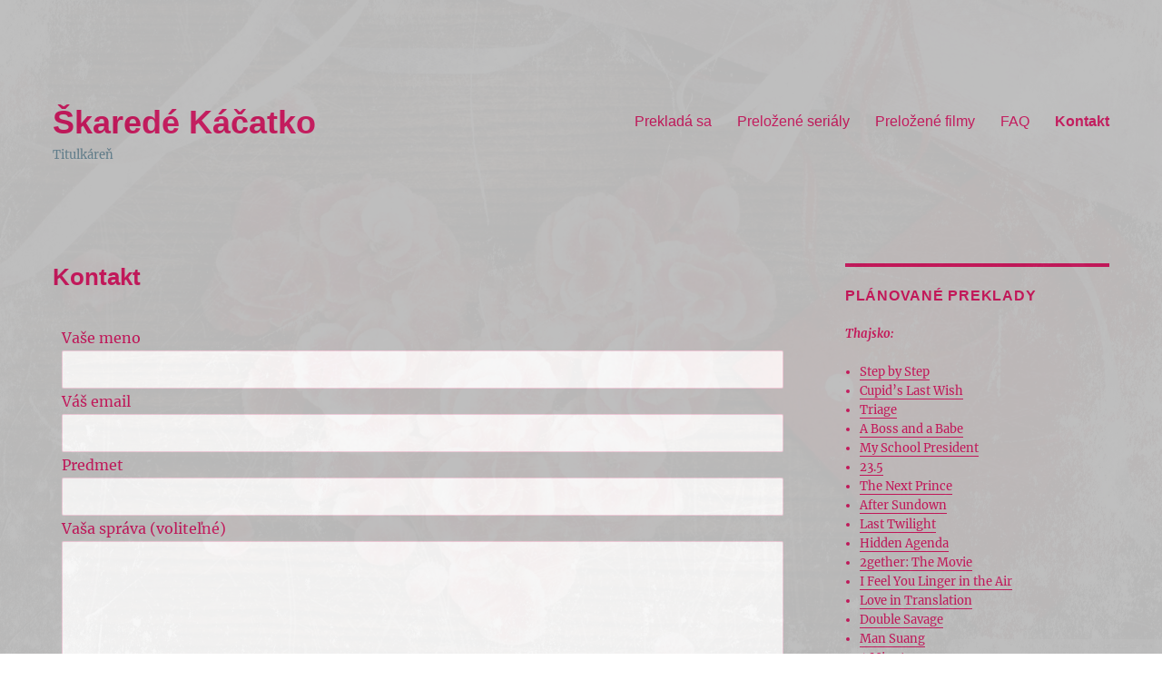

--- FILE ---
content_type: text/css
request_url: https://skaredekacatko.eu/wp-content/uploads/elementor/css/post-8.css?ver=1719150342
body_size: 407
content:
.elementor-kit-8{--e-global-color-primary:#E91E63;--e-global-color-secondary:#FF4081;--e-global-color-text:#F8BBD0;--e-global-color-accent:#C2185B;--e-global-color-6a331b9:#607D8B;--e-global-typography-primary-font-family:"Roboto";--e-global-typography-primary-font-weight:600;--e-global-typography-secondary-font-family:"Roboto Slab";--e-global-typography-secondary-font-weight:400;--e-global-typography-text-font-family:"Roboto";--e-global-typography-text-font-weight:400;--e-global-typography-accent-font-family:"Roboto";--e-global-typography-accent-font-weight:500;color:var( --e-global-color-accent );}.elementor-kit-8 a{color:var( --e-global-color-accent );}.elementor-kit-8 h1{color:var( --e-global-color-accent );}.elementor-kit-8 h2{color:var( --e-global-color-accent );}.elementor-kit-8 h3{color:var( --e-global-color-accent );}.elementor-kit-8 h4{color:var( --e-global-color-accent );}.elementor-kit-8 h5{color:var( --e-global-color-accent );}.elementor-kit-8 h6{color:var( --e-global-color-accent );}.elementor-kit-8 button,.elementor-kit-8 input[type="button"],.elementor-kit-8 input[type="submit"],.elementor-kit-8 .elementor-button{color:var( --e-global-color-accent );background-color:var( --e-global-color-text );border-style:solid;border-width:1px 1px 1px 1px;border-color:#FFFFFF;}.elementor-kit-8 button:hover,.elementor-kit-8 button:focus,.elementor-kit-8 input[type="button"]:hover,.elementor-kit-8 input[type="button"]:focus,.elementor-kit-8 input[type="submit"]:hover,.elementor-kit-8 input[type="submit"]:focus,.elementor-kit-8 .elementor-button:hover,.elementor-kit-8 .elementor-button:focus{color:var( --e-global-color-text );background-color:var( --e-global-color-accent );border-style:solid;}.elementor-section.elementor-section-boxed > .elementor-container{max-width:1140px;}.e-con{--container-max-width:1140px;}.elementor-widget:not(:last-child){margin-block-end:20px;}.elementor-element{--widgets-spacing:20px 20px;}{}h1.entry-title{display:var(--page-title-display);}@media(max-width:1024px){.elementor-section.elementor-section-boxed > .elementor-container{max-width:1024px;}.e-con{--container-max-width:1024px;}}@media(max-width:767px){.elementor-section.elementor-section-boxed > .elementor-container{max-width:767px;}.e-con{--container-max-width:767px;}}

--- FILE ---
content_type: text/css
request_url: https://skaredekacatko.eu/wp-content/uploads/elementor/css/post-20.css?ver=1719243104
body_size: -57
content:
.elementor-20 .elementor-element.elementor-element-6f5fc58b{columns:1;color:var( --e-global-color-accent );}